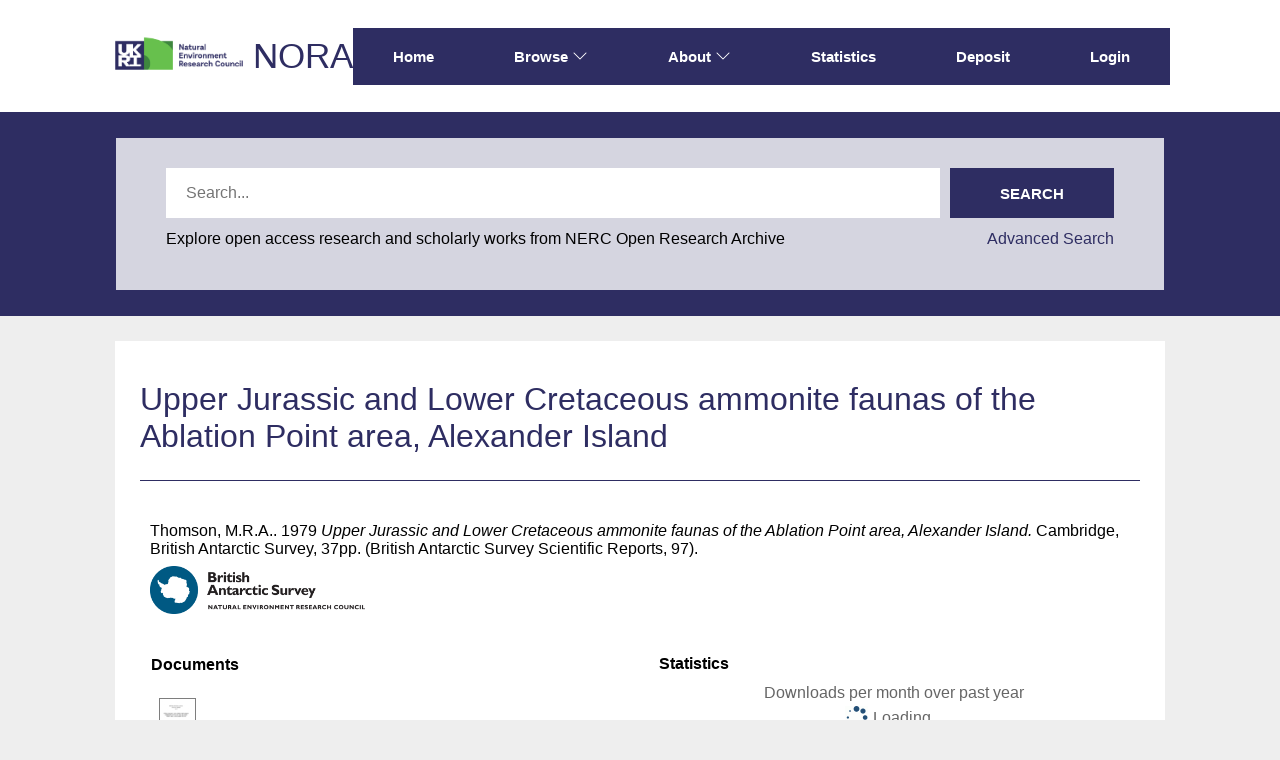

--- FILE ---
content_type: text/html; charset=utf-8
request_url: https://nora.nerc.ac.uk/id/eprint/509188/
body_size: 41152
content:
<!DOCTYPE html>
<html xmlns="http://www.w3.org/1999/xhtml" lang="en">
  <head>
    <meta http-equiv="X-UA-Compatible" content="IE=edge" />
    <meta name="viewport" content="width=device-width, initial-scale=1.0" />
    <title> Upper Jurassic and Lower Cretaceous ammonite faunas of the Ablation Point area, Alexander Island  - NERC Open Research Archive</title>
    <link rel="icon" href="/favicon.ico" type="image/x-icon" />
    <link rel="shortcut icon" href="/favicon.ico" type="image/x-icon" />
    <meta name="eprints.eprintid" content="509188" />
<meta name="eprints.rev_number" content="6" />
<meta name="eprints.eprint_status" content="archive" />
<meta name="eprints.userid" content="7740" />
<meta name="eprints.dir" content="disk0/00/50/91/88" />
<meta name="eprints.datestamp" content="2015-01-02 15:20:10" />
<meta name="eprints.lastmod" content="2015-01-02 15:20:10" />
<meta name="eprints.status_changed" content="2015-01-02 15:20:10" />
<meta name="eprints.type" content="book" />
<meta name="eprints.metadata_visibility" content="show" />
<meta name="eprints.creators_name" content="Thomson, M.R.A." />
<meta name="eprints.title" content="Upper Jurassic and Lower Cretaceous ammonite faunas of the Ablation Point area, Alexander Island" />
<meta name="eprints.ispublished" content="pub" />
<meta name="eprints.divisions" content="bas" />
<meta name="eprints.date" content="1979" />
<meta name="eprints.date_type" content="published" />
<meta name="eprints.publisher" content="British Antarctic Survey" />
<meta name="eprints.user_affiliation" content="bas" />
<meta name="eprints.programmes" content="OldProg" />
<meta name="eprints.gtr_progs" content="progs_pre_2012" />
<meta name="eprints.rod_collaborations" content="none" />
<meta name="eprints.rod_refereed" content="books_written" />
<meta name="eprints.nerc_funded" content="TRUE" />
<meta name="eprints.date_review" content="2015-01-02 15:19:56" />
<meta name="eprints.lead_centre" content="bas" />
<meta name="eprints.research_funding_source" content="rcuk_grant" />
<meta name="eprints.full_text_status" content="public" />
<meta name="eprints.series" content="British Antarctic Survey Scientific Reports" />
<meta name="eprints.volume" content="97" />
<meta name="eprints.place_of_pub" content="Cambridge" />
<meta name="eprints.pages" content="37" />
<meta name="eprints.isbn" content="0856650552" />
<meta name="eprints.dates_date" content="1979" />
<meta name="eprints.dates_date_type" content="published" />
<meta name="eprints.citation" content=" 

  Thomson, M.R.A..  1979  Upper Jurassic and Lower Cretaceous ammonite faunas of the Ablation Point area, Alexander Island.    Cambridge, British Antarctic Survey, 37pp.  (British Antarctic Survey Scientific Reports, 97).      
 " />
<meta name="eprints.document_url" content="https://nora.nerc.ac.uk/id/eprint/509188/1/Upper%20Jurassic%20and%20Lower%20Cretaceous%20ammonite%20faunas%20of%20the%20Ablation%20Point%20area%2C%20Alexander%20Island%20-%20BAS%20Scientific%20Report%2097.pdf" />
<link rel="schema.DC" href="http://purl.org/DC/elements/1.0/" />
<meta name="DC.relation" content="https://nora.nerc.ac.uk/id/eprint/509188/" />
<meta name="DC.title" content="Upper Jurassic and Lower Cretaceous ammonite faunas of the Ablation Point area, Alexander Island" />
<meta name="DC.creator" content="Thomson, M.R.A." />
<meta name="DC.publisher" content="British Antarctic Survey" />
<meta name="DC.date" content="1979" />
<meta name="DC.type" content="Publication - Book" />
<meta name="DC.type" content="NonPeerReviewed" />
<meta name="DC.format" content="text" />
<meta name="DC.language" content="en" />
<meta name="DC.identifier" content="https://nora.nerc.ac.uk/id/eprint/509188/1/Upper%20Jurassic%20and%20Lower%20Cretaceous%20ammonite%20faunas%20of%20the%20Ablation%20Point%20area%2C%20Alexander%20Island%20-%20BAS%20Scientific%20Report%2097.pdf" />
<meta name="DC.identifier" content=" 

  Thomson, M.R.A..  1979  Upper Jurassic and Lower Cretaceous ammonite faunas of the Ablation Point area, Alexander Island.    Cambridge, British Antarctic Survey, 37pp.  (British Antarctic Survey Scientific Reports, 97).      
 " />
<!-- Highwire Press meta tags -->
<meta name="citation_title" content="Upper Jurassic and Lower Cretaceous ammonite faunas of the Ablation Point area, Alexander Island" />
<meta name="citation_author" content="Thomson, M.R.A." />
<meta name="citation_publication_date" content="1979" />
<meta name="citation_online_date" content="2015/01/02" />
<meta name="citation_isbn" content="0856650552" />
<meta name="citation_volume" content="97" />
<meta name="citation_pdf_url" content="https://nora.nerc.ac.uk/id/eprint/509188/1/Upper%20Jurassic%20and%20Lower%20Cretaceous%20ammonite%20faunas%20of%20the%20Ablation%20Point%20area%2C%20Alexander%20Island%20-%20BAS%20Scientific%20Report%2097.pdf" />
<meta name="citation_date" content="1979" />
<meta name="citation_cover_date" content="1979" />
<meta name="citation_series_title" content="British Antarctic Survey Scientific Reports" />
<meta name="citation_publisher" content="British Antarctic Survey" />
<meta name="citation_language" content="en" />
<!-- PRISM meta tags -->
<link rel="schema.prism" href="https://www.w3.org/submissions/2020/SUBM-prism-20200910/" />
<meta name="prism.dateReceived" content="2015-01-02T15:20:10" />
<meta name="prism.modificationDate" content="2015-01-02T15:20:10" />
<meta name="prism.pageCount" content="37" />
<meta name="prism.isbn" content="0856650552" />
<meta name="prism.volume" content="97" />
<meta name="prism.seriesTitle" content="British Antarctic Survey Scientific Reports" />
<link rel="canonical" href="https://nora.nerc.ac.uk/id/eprint/509188/" />
<link rel="alternate" title="MPEG-21 DIDL" type="text/xml; charset=utf-8" href="https://nora.nerc.ac.uk/cgi/export/eprint/509188/DIDL/nerc-eprint-509188.xml" />
<link rel="alternate" title="Dublin Core" type="text/plain; charset=utf-8" href="https://nora.nerc.ac.uk/cgi/export/eprint/509188/DC/nerc-eprint-509188.txt" />
<link rel="alternate" title="Simple Metadata (iShare)" type="text/plain; charset=utf-8" href="https://nora.nerc.ac.uk/cgi/export/eprint/509188/iShareSimple/nerc-eprint-509188.txt" />
<link rel="alternate" title="Reference Manager" type="text/plain" href="https://nora.nerc.ac.uk/cgi/export/eprint/509188/RIS/nerc-eprint-509188.ris" />
<link rel="alternate" title="Dublin Core" type="text/plain; charset=utf-8" href="https://nora.nerc.ac.uk/cgi/export/eprint/509188/LocalDC_For_OAI/nerc-eprint-509188.txt" />
<link rel="alternate" title="Simple Metadata" type="text/plain; charset=utf-8" href="https://nora.nerc.ac.uk/cgi/export/eprint/509188/Simple/nerc-eprint-509188.txt" />
<link rel="alternate" title="RDF+XML" type="application/rdf+xml" href="https://nora.nerc.ac.uk/cgi/export/eprint/509188/RDFXML/nerc-eprint-509188.rdf" />
<link rel="alternate" title="OpenURL ContextObject" type="text/xml; charset=utf-8" href="https://nora.nerc.ac.uk/cgi/export/eprint/509188/ContextObject/nerc-eprint-509188.xml" />
<link rel="alternate" title="HTML Citation" type="text/html; charset=utf-8" href="https://nora.nerc.ac.uk/cgi/export/eprint/509188/HTML/nerc-eprint-509188.html" />
<link rel="alternate" title="EndNote" type="text/plain; charset=utf-8" href="https://nora.nerc.ac.uk/cgi/export/eprint/509188/EndNote/nerc-eprint-509188.enw" />
<link rel="alternate" title="RDF+N3" type="text/n3" href="https://nora.nerc.ac.uk/cgi/export/eprint/509188/RDFN3/nerc-eprint-509188.n3" />
<link rel="alternate" title="Dublin Core (iShare)" type="text/plain; charset=utf-8" href="https://nora.nerc.ac.uk/cgi/export/eprint/509188/iShareDC/nerc-eprint-509188.txt" />
<link rel="alternate" title="JSON" type="application/json; charset=utf-8" href="https://nora.nerc.ac.uk/cgi/export/eprint/509188/JSON/nerc-eprint-509188.js" />
<link rel="alternate" title="EP3 XML" type="application/vnd.eprints.data+xml; charset=utf-8" href="https://nora.nerc.ac.uk/cgi/export/eprint/509188/XML/nerc-eprint-509188.xml" />
<link rel="alternate" title="OpenURL ContextObject in Span" type="text/plain; charset=utf-8" href="https://nora.nerc.ac.uk/cgi/export/eprint/509188/COinS/nerc-eprint-509188.txt" />
<link rel="alternate" title="ASCII Citation" type="text/plain; charset=utf-8" href="https://nora.nerc.ac.uk/cgi/export/eprint/509188/Text/nerc-eprint-509188.txt" />
<link rel="alternate" title="RefWorks" type="text/plain" href="https://nora.nerc.ac.uk/cgi/export/eprint/509188/RefWorks/nerc-eprint-509188.ref" />
<link rel="alternate" title="MODS" type="text/xml; charset=utf-8" href="https://nora.nerc.ac.uk/cgi/export/eprint/509188/MODS/nerc-eprint-509188.xml" />
<link rel="alternate" title="BibTeX" type="text/plain; charset=utf-8" href="https://nora.nerc.ac.uk/cgi/export/eprint/509188/BibTeX/nerc-eprint-509188.bib" />
<link rel="alternate" title="Multiline CSV" type="text/csv; charset=utf-8" href="https://nora.nerc.ac.uk/cgi/export/eprint/509188/CSV/nerc-eprint-509188.csv" />
<link rel="alternate" title="METS" type="text/xml; charset=utf-8" href="https://nora.nerc.ac.uk/cgi/export/eprint/509188/METS/nerc-eprint-509188.xml" />
<link rel="alternate" title="RDF+N-Triples" type="text/plain" href="https://nora.nerc.ac.uk/cgi/export/eprint/509188/RDFNT/nerc-eprint-509188.nt" />
<link rel="alternate" title="OPENAIRE" type="application/xml; charset=utf-8" href="https://nora.nerc.ac.uk/cgi/export/eprint/509188/OPENAIRE/nerc-eprint-509188.xml" />
<link rel="alternate" title="Refer" type="text/plain" href="https://nora.nerc.ac.uk/cgi/export/eprint/509188/Refer/nerc-eprint-509188.refer" />
<link rel="Top" href="https://nora.nerc.ac.uk/" />
    <link rel="Sword" href="https://nora.nerc.ac.uk/sword-app/servicedocument" />
    <link rel="SwordDeposit" href="https://nora.nerc.ac.uk/id/contents" />
    <link rel="Search" type="text/html" href="https://nora.nerc.ac.uk/cgi/search" />
    <link rel="Search" type="application/opensearchdescription+xml" title="NERC Open Research Archive" href="https://nora.nerc.ac.uk/cgi/opensearchdescription" />
    <script src="https://www.google.com/jsapi" type="text/javascript">
//padder
</script><script type="text/javascript">
// <![CDATA[
google.charts.load("current", {packages:["corechart", "geochart"]});
// ]]></script><script type="text/javascript">
// <![CDATA[
var eprints_http_root = "https://nora.nerc.ac.uk";
var eprints_http_cgiroot = "https://nora.nerc.ac.uk/cgi";
var eprints_oai_archive_id = "nora.nerc.ac.uk";
var eprints_logged_in = false;
var eprints_logged_in_userid = 0; 
var eprints_logged_in_username = ""; 
var eprints_logged_in_usertype = ""; 
var eprints_lang_id = "en";
// ]]></script>
    <style type="text/css">.ep_logged_in { display: none }</style>
    <link rel="stylesheet" type="text/css" href="/style/auto-3.4.6.css?1765531856" />
    <script src="/javascript/auto-3.4.6.js?1765531374" type="text/javascript">
//padder
</script>
    <!--[if lte IE 6]>
        <link rel="stylesheet" type="text/css" href="/style/ie6.css" />
   <![endif]-->
    <meta content="EPrints 3.4.6" name="Generator" />
    <meta content="text/html; charset=UTF-8" http-equiv="Content-Type" />
    <meta content="en" http-equiv="Content-Language" />
    
  </head>
  <body id="page_static_id_eprint_abstract">
    <!--
    <div class="sb-tools-bar-wrapper content m-auto d-none">
      <div class="sb-tools-bar">
        <epc:pin ref="login_status"/>
      </div>
    </div>
    -->
    <div class="sb-header-bar-wrapper">
      <div class="sb-header-bar content m-auto">
        <ul class="sb-header-item-list">
          <li class="sb-header-item-logo">
            <a href="https://www.ukri.org/councils/nerc/">
              <img src="/images/nora-logos/nerclogo150.png" height="40" alt="Go to UKRI's nerc council page" />
            </a>
          </li>
          <li class="sb-header-item-list">
            <a class="main-logo" href="/">NORA</a>
          </li>
          <div class="header-menu-items">

            <li class="sb-header-item sb-header-item-browse sb-tools-bar-wrapper d-none" id="logged-in-menu">
              <a href="/cgi/users/home?screen=User%3A%3AView" menu="login-menu">
                Account
                <svg width="16" height="16" fill="currentColor" class="bi bi-chevron-down" viewBox="0 0 16 16">
                  <path fill-rule="evenodd" d="M1.646 4.646a.5.5 0 0 1 .708 0L8 10.293l5.646-5.647a.5.5 0 0 1 .708.708l-6 6a.5.5 0 0 1-.708 0l-6-6a.5.5 0 0 1 0-.708"></path>
                </svg>
              </a>
              <div id="login-menu" style="display:none;position: absolute;">
                <ul class="ep_tm_key_tools" id="ep_tm_menu_tools"><li class="ep_tm_key_tools_item"><a class="ep_tm_key_tools_item_link" href="/cgi/users/home">Staff Login</a></li></ul>
              </div>
            </li>

            <li class="sb-header-item">
              <a href="/">
                Home
              </a>
            </li>

            <li class="sb-header-item sb-header-item-browse">
              <a href="/views.html" menu="browse-menu">
                Browse
                <svg width="16" height="16" fill="currentColor" class="bi bi-chevron-down" viewBox="0 0 16 16">
                  <path fill-rule="evenodd" d="M1.646 4.646a.5.5 0 0 1 .708 0L8 10.293l5.646-5.647a.5.5 0 0 1 .708.708l-6 6a.5.5 0 0 1-.708 0l-6-6a.5.5 0 0 1 0-.708"></path>
                </svg>
              </a>
              <div id="browse-menu" style="display:none;position: absolute; padding: 10px;   ">
                <div class="sb-browse">
                  <a href="/view/year/">
                    Year
                  </a>
                </div>
                <div class="sb-browse">
                  <a href="/cgi/latest">
                    Latest
                  </a>
                </div>
                <div class="sb-browse">
                  <a href="/view/division/">
                    Centres
                  </a>
                </div>
                <div class="sb-browse">
                  <a href="/view/author">
                    Authors
                  </a>
                </div>
                <div class="sb-browse">
                  <a href="/view/subjects">
                    Subjects
                  </a>
                </div>
              </div>
            </li>


            <li class="sb-header-item sb-header-item-browse">
              <a href="/information.html" menu="about-menu">
                About
                <svg width="16" height="16" fill="currentColor" class="bi bi-chevron-down" viewBox="0 0 16 16">
                  <path fill-rule="evenodd" d="M1.646 4.646a.5.5 0 0 1 .708 0L8 10.293l5.646-5.647a.5.5 0 0 1 .708.708l-6 6a.5.5 0 0 1-.708 0l-6-6a.5.5 0 0 1 0-.708"></path>
                </svg>
              </a>
              <div id="about-menu" style="display:none;position: absolute;     background: white;     padding: 10px;    ">
                <div class="sb-browse">
                  <a href="/information.html">
                    About
                  </a>
                </div>
                <div class="sb-browse">
                  <a href="/policies.html">
                    Policies
                  </a>
                </div>
                <div class="sb-browse">
                  <a href="/help">
                    Help
                  </a>
                </div>
              </div>
            </li>

            <li class="sb-header-item">
              <a href="/cgi/stats/report">
                Statistics
              </a>
            </li>

            <li class="sb-header-item">
              <a href="/cgi/users/home?screen=Items">
                Deposit
              </a>
            </li>

            <li class="sb-header-item d-none" id="sb-main-nav-login-item">
              <a href="/cgi/users/home">Login</a>
            </li>

          </div>
          <div class="sb-header-list d-none">
            <svg width="20" height="20" fill="currentColor" class="bi bi-list" viewBox="0 0 16 16">
              <path fill-rule="evenodd" d="M2.5 12a.5.5 0 0 1 .5-.5h10a.5.5 0 0 1 0 1H3a.5.5 0 0 1-.5-.5m0-4a.5.5 0 0 1 .5-.5h10a.5.5 0 0 1 0 1H3a.5.5 0 0 1-.5-.5m0-4a.5.5 0 0 1 .5-.5h10a.5.5 0 0 1 0 1H3a.5.5 0 0 1-.5-.5"></path>
            </svg>
          </div>
        </ul>
      </div>
    </div>
    <div class="sb-homepage-header-dropdown-wrapper d-none" style="display: none;">
      <ul class="sb-header-item-list-sm">
        <li class="sb-header-item">
          <a href="/">
            Home
          </a>
        </li>
        <li class="sb-header-item">
          <a href="/view">
            Browse
          </a>
        </li>
        <li class="sb-header-item">
          <a href="/information.html">
            About
          </a>
        </li>
        <li class="sb-header-item">
          <a href="/cgi/stats/report">
            Statistics
          </a>
        </li>
      </ul>
      <ul class="ep_tm_key_tools" id="ep_tm_menu_tools"><li class="ep_tm_key_tools_item"><a class="ep_tm_key_tools_item_link" href="/cgi/users/home">Staff Login</a></li></ul>
    </div>

    <div class="sb-banner-wrapper">
      <div class="sb-searchbar-banner">
        <div class="sb-searchbar-wrapper content m-auto">
          
          <form method="get" accept-charset="utf-8" action="/cgi/facet/archive/simple2" class="sb-searchbar-form" role="search" aria-label="Publication simple search">
            <input class="ep_tm_searchbarbox" size="20" placeholder="Search..." type="text" name="q" aria-labelledby="searchbutton" />
            <input class="ep_tm_searchbarbutton" value="Search" type="submit" name="_action_search" id="searchbutton" />
            <input type="hidden" name="_action_search" value="Search" />
            <input type="hidden" name="_order" value="bytitle" />
            <input type="hidden" name="basic_srchtype" value="ALL" />
            <input type="hidden" name="_satisfyall" value="ALL" />
          </form>
          <div class="sb-searchbar-text">
            <p>
              Explore open access research and scholarly works from NERC Open Research Archive
            </p>
            <a href="/cgi/search/advanced">
              <p>Advanced Search</p>
            </a>
          </div>
        </div>
      </div>
    </div>

    <div class="sb-page-wrapper">
      <div class="title-wrapper">
        <h1 class="page-title content m-auto">
          

Upper Jurassic and Lower Cretaceous ammonite faunas of the Ablation Point area, Alexander Island


        </h1>
        <div class="border-bottom-black divider"></div>
      </div>
      <div class="ep_summary_content"><div class="ep_summary_content_top"></div><div class="ep_summary_content_left"></div><div class="ep_summary_content_right"></div><div class="ep_summary_content_main">
  <div class="ep_summary_top">
  <p style="margin-bottom: 1em">
    
<p>

    <span class="person"><span class="person_name">Thomson, M.R.A.</span></span>.
  

1979


    <em>Upper Jurassic and Lower Cretaceous ammonite faunas of the Ablation Point area, Alexander Island.</em>
  


    
    Cambridge, British Antarctic Survey, 37pp.
    
      (British Antarctic Survey Scientific Reports, 97).
    
  


  

</p>

  </p>

  <!-- research centre logos -->
  
    <div class="ep-division-logos">
      
        <a href="https://nora.nerc.ac.uk/view/division/bas/">

    <img border="0" style="" src="/images/nora-logos/baslogo1575transp.png" />
  
        </a>
        <br />
      
    </div>
    <div style="clear:both"></div>
  

  </div>
<div class="ep_panel_container ep_panel_container_eprint ep_panel_set_eprint_509188" id="ep_panel_set_eprint_509188"><ul aria-label="Tabbed Panels" class="ep_panel_buttons" id="ep_panel_set_eprint_509188_buttons" role="tablist"><li class="ep_panel_links ep_panel_set_eprint_509188_links" id="ep_panel_set_eprint_509188_links_docs" tabindex="-100" aria-controls="docs" onfocusin="ep_open_panel(event, 'ep_panel_set_eprint_509188', 'docs')" role="tab">Documents</li><li class="ep_panel_links ep_panel_set_eprint_509188_links" id="ep_panel_set_eprint_509188_links_metadata" tabindex="-101" aria-controls="metadata" onfocusin="ep_open_panel(event, 'ep_panel_set_eprint_509188', 'metadata')" role="tab">Information</li><li class="ep_panel_links ep_panel_set_eprint_509188_links" id="ep_panel_set_eprint_509188_links_library" tabindex="-102" aria-controls="library" onfocusin="ep_open_panel(event, 'ep_panel_set_eprint_509188', 'library')" role="tab">Library</li><li class="ep_panel_links ep_panel_set_eprint_509188_links" id="ep_panel_set_eprint_509188_links_stats" tabindex="-103" aria-controls="stats" onfocusin="ep_open_panel(event, 'ep_panel_set_eprint_509188', 'stats')" role="tab">Statistics</li><li class="ep_panel_links ep_panel_set_eprint_509188_links" id="ep_panel_set_eprint_509188_links_metric" tabindex="-104" aria-controls="metric" onfocusin="ep_open_panel(event, 'ep_panel_set_eprint_509188', 'metric')" role="tab">Metrics</li><li class="ep_panel_links ep_panel_set_eprint_509188_links" id="ep_panel_set_eprint_509188_links_export_raw" tabindex="-105" aria-controls="export_raw" onfocusin="ep_open_panel(event, 'ep_panel_set_eprint_509188', 'export_raw')" role="tab">Share</li><li class="ep_panel_links ep_panel_nav ep_panel_last ep_panel_set_eprint_509188_last" id="ep_panel_set_eprint_509188_prev" onclick="ep_open_panel_number(event, 'ep_panel_set_eprint_509188', 6)">&gt;&gt;</li><li class="ep_panel_links ep_panel_nav ep_panel_next ep_panel_set_eprint_509188_next" id="ep_panel_set_eprint_509188_next" onclick="ep_open_next_panel(event, 'ep_panel_set_eprint_509188', 0)">&gt;</li><li class="ep_panel_links ep_panel_nav ep_panel_prev ep_panel_set_eprint_509188_prev" id="ep_panel_set_eprint_509188_prev" onclick="ep_open_prev_panel(event, 'ep_panel_set_eprint_509188', 0)">&lt;</li><li class="ep_panel_links ep_panel_nav ep_panel_first ep_panel_set_eprint_509188_first" id="ep_panel_set_eprint_509188_prev" onclick="ep_open_panel_number(event, 'ep_panel_set_eprint_509188', 1)">&lt;&lt;</li></ul><div class="ep_panel_controls" id="ep_panel_set_eprint_509188_controls"><a class="ep_panel_controls_toggle_a" id="ep_panel_set_eprint_509188_controls_toggle_a" onclick="ep_toggle_a_panel('ep_panel_set_eprint_509188');">[A]</a><a class="ep_panel_controls_toggle_b" id="ep_panel_set_eprint_509188_controls_toggle_b" onclick="ep_toggle_b_panel('ep_panel_set_eprint_509188');">[B]</a><a class="ep_panel_controls_open" id="ep_panel_set_eprint_509188_controls_open" onclick="ep_open_panel_all('ep_panel_set_eprint_509188');">[+]</a><a class="ep_panel_controls_close" id="ep_panel_set_eprint_509188_controls_close" onclick="ep_close_panel_all('ep_panel_set_eprint_509188');">[-]</a></div><div class="ep_panels" id="ep_panel_set_eprint_509188_panels" number_of_panels="6"><div class="ep_panel_wrapper" ep_tile_order="0" id="docs" ep_panel_order="0" role="tabpanel" aria-labelledby="ep_panel_set_eprint_509188_links_docs">

<div class="ep_panel_content" id="ep_panel_ep_panel_set_eprint_509188__docs">
  <div class="ep_panel_title ep_panel_simple_title" id="ep_panel_set_eprint_509188__docs_title">Documents</div>
  <div class="ep_panel_body" id="ep_panel_set_eprint_509188__docs_content">
    <div id="ep_panel_set_eprint_509188__docs_content_inner">         
      <div class="ep_panel_container ep_panel_container_document ep_panel_set_docs_509188" id="ep_panel_set_docs_509188"><ul aria-label="Tabbed Panels" class="ep_panel_buttons" id="ep_panel_set_docs_509188_buttons" role="tablist"><li class="ep_panel_links ep_panel_set_docs_509188_links" id="ep_panel_set_docs_509188_links_panel_1" tabindex="-100" aria-controls="panel_1" onfocusin="ep_open_panel(event, 'ep_panel_set_docs_509188', 'panel_1')" role="tab">509188:71766</li></ul><div class="ep_panel_controls" id="ep_panel_set_docs_509188_controls"><a class="ep_panel_controls_toggle_a" id="ep_panel_set_docs_509188_controls_toggle_a" onclick="ep_toggle_a_panel('ep_panel_set_docs_509188');">[A]</a><a class="ep_panel_controls_toggle_b" id="ep_panel_set_docs_509188_controls_toggle_b" onclick="ep_toggle_b_panel('ep_panel_set_docs_509188');">[B]</a><a class="ep_panel_controls_open" id="ep_panel_set_docs_509188_controls_open" onclick="ep_open_panel_all('ep_panel_set_docs_509188');">[+]</a><a class="ep_panel_controls_close" id="ep_panel_set_docs_509188_controls_close" onclick="ep_close_panel_all('ep_panel_set_docs_509188');">[-]</a></div><div class="ep_panels" id="ep_panel_set_docs_509188_panels" number_of_panels="1"><div class="ep_panel_wrapper" ep_tile_order="0" id="panel_1" ep_panel_order="0" role="tabpanel" aria-labelledby="ep_panel_set_docs_509188_links_panel_1">

<div class="ep_panel_content" id="ep_panel_ep_panel_set_docs_509188__panel_1">
  <div class="ep_panel_title ep_panel_simple_title" id="ep_panel_set_docs_509188__panel_1_title">509188:71766</div>
  <div class="ep_panel_body" id="ep_panel_set_docs_509188__panel_1_content">
    <div id="ep_panel_set_docs_509188__panel_1_content_inner">         
      

            <div class="summary_page_doc_icon"><a onmouseover="EPJS_ShowPreview( event, 'doc_preview_71766', 'right' );" class="ep_document_link" onfocus="EPJS_ShowPreview( event, 'doc_preview_71766', 'right' );" onblur="EPJS_HidePreview( event, 'doc_preview_71766', 'right' );" onmouseout="EPJS_HidePreview( event, 'doc_preview_71766', 'right' );" href="https://nora.nerc.ac.uk/id/eprint/509188/1/Upper%20Jurassic%20and%20Lower%20Cretaceous%20ammonite%20faunas%20of%20the%20Ablation%20Point%20area%2C%20Alexander%20Island%20-%20BAS%20Scientific%20Report%2097.pdf"><img class="ep_doc_icon" src="https://nora.nerc.ac.uk/509188/1.hassmallThumbnailVersion/Upper%20Jurassic%20and%20Lower%20Cretaceous%20ammonite%20faunas%20of%20the%20Ablation%20Point%20area%2C%20Alexander%20Island%20-%20BAS%20Scientific%20Report%2097.pdf" title="Upper Jurassic and Lower Cretaceous ammonite faunas of the Ablation Point area, Alexander Island - BAS Scientific Report 97.pdf" alt="[thumbnail of Upper Jurassic and Lower Cretaceous ammonite faunas of the Ablation Point area, Alexander Island - BAS Scientific Report 97.pdf]" border="0" /></a><div class="ep_preview" id="doc_preview_71766"><div><div><span><img class="ep_preview_image" id="doc_preview_71766_img" src="https://nora.nerc.ac.uk/509188/1.haspreviewThumbnailVersion/Upper%20Jurassic%20and%20Lower%20Cretaceous%20ammonite%20faunas%20of%20the%20Ablation%20Point%20area%2C%20Alexander%20Island%20-%20BAS%20Scientific%20Report%2097.pdf" alt="" border="0" /><div class="ep_preview_title">Preview</div></span></div></div></div></div>
            <div class="summary_page_doc_info">

              <div class="ep_document_citation_wrapper">
<span class="ep_document_citation">
  
  
    <span class="document_format">Upper Jurassic and Lower Cretaceous ammonite faunas of the Ablation Point area, Alexander Island - BAS Scientific Report 97.pdf</span>
  
  
  
  
</span>
</div><br />

              <a href="https://nora.nerc.ac.uk/id/eprint/509188/1/Upper%20Jurassic%20and%20Lower%20Cretaceous%20ammonite%20faunas%20of%20the%20Ablation%20Point%20area%2C%20Alexander%20Island%20-%20BAS%20Scientific%20Report%2097.pdf" class="ep_document_link">Download (6MB)</a>
              
			  
			  | <a rel="lightbox[docs] nofollow" href="https://nora.nerc.ac.uk/509188/1.haslightboxThumbnailVersion/Upper%20Jurassic%20and%20Lower%20Cretaceous%20ammonite%20faunas%20of%20the%20Ablation%20Point%20area%2C%20Alexander%20Island%20-%20BAS%20Scientific%20Report%2097.pdf">Preview</a>
			  
			  

<!-- not in use
              <epc:if test="!$item.is_public() and $item.property( 'eprintid' ).as_item().contact_email().is_set()">
                | <a href="{$config{http_cgiurl}}/request_doc?docid={$item{docid}"><epc:phrase ref="request:button" /></a>
              </epc:if>
              <ul>
              <epc:foreach expr="$item.related_objects('http://eprints.org/relation/hasVersion')" iterator="rel">
                <epc:if test="$rel{relation_type}!='http://eprints.org/relation/isVolatileVersionOf'">
                  <li><epc:print expr="$rel.citation_link('default')" /></li>
                </epc:if>
              </epc:foreach>
              </ul>
-->
            </div>

    </div>
  </div>
</div>
</div></div><script type="text/javascript">
// <![CDATA[
ep_panel_init('panel_1', 'as_tiles', 'ep_panel_set_docs_509188');
// ]]></script></div>
    </div>
  </div>
</div>
</div><div class="ep_panel_wrapper" ep_tile_order="1" id="metadata" ep_panel_order="1" role="tabpanel" aria-labelledby="ep_panel_set_eprint_509188_links_metadata">

<div class="ep_panel_content" id="ep_panel_ep_panel_set_eprint_509188__metadata">
<div class="ep_panel_title" id="ep_panel_set_eprint_509188__metadata_title">Information</div>
  <div class="ep_panel_body" id="ep_panel_set_eprint_509188__metadata_content">
    <div id="ep_panel_set_eprint_509188__metadata_content_inner">         
      <div class="ep_panel_table">
<div class="ep_panel_eprint_dynamic_data">
        
</div>
<div class="ep_panel_eprint_data">
        
</div>
<div class="ep_panel_eprint_dynamic_data">
        
          <div class="ep_panel_table_row ep_panel_table_row_Programmes">
            <div class="ep_panel_table_header">Programmes:</div>
            <div class="ep_panel_table_cell">A Pre-2012 Programme</div>
          </div>
        
</div>
<div class="ep_panel_eprint_metadata">
        
          
        
          
        
          
        
          
        
          
        
          
            <div class="ep_panel_table_row ep_panel_table_row_programmes">
              <div class="ep_panel_table_header">Programmes (Superseded):</div>
              <div class="ep_panel_table_cell">BAS Programmes &gt; Pre 2000 programme</div>
            </div>
          
        
          
        
          
            <div class="ep_panel_table_row ep_panel_table_row_isbn">
              <div class="ep_panel_table_header">ISBN:</div>
              <div class="ep_panel_table_cell">0856650552</div>
            </div>
          
        
          
        
          
        
          
        
          
        
          
        
          
        
          
        
          
        
          
        
          
        
          
        
          
        
          
        
          
        
          
        
          
        
</div>
<div class="ep_panel_eprint_dynamic_data">
        
</div>
      </div>
    </div>
  </div>
</div>
</div><div class="ep_panel_wrapper" ep_tile_order="2" id="library" ep_panel_order="2" role="tabpanel" aria-labelledby="ep_panel_set_eprint_509188_links_library">

<div class="ep_panel_content" id="ep_panel_ep_panel_set_eprint_509188__library">
<div class="ep_panel_title" id="ep_panel_set_eprint_509188__library_title">Library</div>
  <div class="ep_panel_body" id="ep_panel_set_eprint_509188__library_content">
    <div id="ep_panel_set_eprint_509188__library_content_inner">         
      <div class="ep_panel_table">
<div class="ep_panel_eprint_dynamic_data">
        
</div>
<div class="ep_panel_eprint_data">
        
</div>
<div class="ep_panel_eprint_dynamic_data">
        
          <div class="ep_panel_table_row ep_panel_table_row_URI">
            <div class="ep_panel_table_header">URI:</div>
            <div class="ep_panel_table_cell"><a href="https://nora.nerc.ac.uk/id/eprint/509188">https://nora.nerc.ac.uk/id/eprint/509188</a></div>
          </div>
        
</div>
<div class="ep_panel_eprint_metadata">
        
          
            <div class="ep_panel_table_row ep_panel_table_row_type">
              <div class="ep_panel_table_header">Item Type:</div>
              <div class="ep_panel_table_cell">Publication - Book</div>
            </div>
          
        
          
        
          
        
          
        
          
        
          
            <div class="ep_panel_table_row ep_panel_table_row_datestamp">
              <div class="ep_panel_table_header">Date made live:</div>
              <div class="ep_panel_table_cell">02 Jan 2015 15:20</div>
            </div>
          
        
</div>
<div class="ep_panel_eprint_dynamic_data">
        
</div>
      </div>
    </div>
  </div>
</div>
</div><div class="ep_panel_wrapper" ep_tile_order="50" id="stats" ep_panel_order="3" role="tabpanel" aria-labelledby="ep_panel_set_eprint_509188_links_stats" ep_panel_onchange="irstats2_redraw">

<div class="ep_panel_content" id="ep_panel_ep_panel_set_eprint_509188__stats">
  <div class="ep_panel_title ep_panel_simple_title" id="ep_panel_set_eprint_509188__stats_title">Statistics</div>
  <div class="ep_panel_body" id="ep_panel_set_eprint_509188__stats_content">
    <div id="ep_panel_set_eprint_509188__stats_content_inner">         
      <div onresize="console.log('resize')">
<div class="irstats2_summary_page_container">
<p>Downloads per month over past year</p>
<div id="irstats2_summary_page_downloads" class="irstats2_graph"></div>
</div>
<script type="text/javascript">
 	google.setOnLoadCallback(drawChart_eprint_509188);
        function drawChart_eprint_509188(){

                var irstats2_summary_page_eprintid = '509188';

                $( 'irstats2_summary_page:link' ).setAttribute( 'href', '/cgi/stats/report/eprint/' + irstats2_summary_page_eprintid );

                new EPJS_Stats_GoogleGraph ( { 'context': {
                        'range':'1y',
                        'set_name': 'eprint',
                        'set_value': irstats2_summary_page_eprintid,
                        'datatype':'downloads' },
                        'options': {
                        'container_id': 'irstats2_summary_page_downloads', 'date_resolution':'month','graph_type':'column'
                } } );
        }

</script>
<p style="text-align:center">
        <a href="#" id="irstats2_summary_page:link">More statistics for this item...</a>
</p>

</div>
    </div>
  </div>
</div>
</div><div class="ep_panel_wrapper" ep_tile_order="55" id="metric" ep_panel_order="4" role="tabpanel" aria-labelledby="ep_panel_set_eprint_509188_links_metric">

<div class="ep_panel_content" id="ep_panel_ep_panel_set_eprint_509188__metric">
  <div class="ep_panel_title ep_panel_simple_title" id="ep_panel_set_eprint_509188__metric_title">Metrics</div>
  <div class="ep_panel_body" id="ep_panel_set_eprint_509188__metric_content">
    <div id="ep_panel_set_eprint_509188__metric_content_inner">         
      <div><div class="altmetric" id="altmetricContainer"><h4 class="altmetric_title">Altmetric Badge</h4><div class="ep_block altmetric-div" style="margin-bottom: 1em"><script src="https://d1bxh8uas1mnw7.cloudfront.net/assets/embed.js">// <!-- No script --></script><div data-doi="" class="altmetric-embed" data-badge-details="right" data-badge-type="medium-donut"></div></div></div><div class="dimensions" id="dimensionsContainer"><h4 class="dimensions_title">Dimensions Badge</h4><div data-doi="" class="__dimensions_badge_embed__" data-hide-zero-citations="false" data-legend="always"><script charset="utf-8" src="https://badge.dimensions.ai/badge.js" async="true">// <!-- No script --></script></div></div></div>
    </div>
  </div>
</div>
</div><div class="ep_panel_wrapper" ep_tile_order="60" id="export_raw" ep_panel_order="5" role="tabpanel" aria-labelledby="ep_panel_set_eprint_509188_links_export_raw">

<div class="ep_panel_content" id="ep_panel_ep_panel_set_eprint_509188__export_raw">
  <div class="ep_panel_title ep_panel_simple_title" id="ep_panel_set_eprint_509188__export_raw_title">Share</div>
  <div class="ep_panel_body" id="ep_panel_set_eprint_509188__export_raw_content">
    <div id="ep_panel_set_eprint_509188__export_raw_content_inner">         
      <div class="ep_block" style="margin-bottom: 1em"><form accept-charset="utf-8" action="https://nora.nerc.ac.uk/cgi/export_redirect" method="get">
  <input name="eprintid" id="eprintid" value="509188" type="hidden" />
  <select name="format" aria-labelledby="box_tools_export_button">
    <option value="iShareSimple">Simple Metadata (iShare)</option>
    <option value="iShareDC">Dublin Core (iShare)</option>
    <option value="XML">EP3 XML</option>
    <option value="Text">ASCII Citation</option>
    <option value="Simple">Simple Metadata</option>
    <option value="Refer">Refer</option>
    <option value="RefWorks">RefWorks</option>
    <option value="RIS">Reference Manager</option>
    <option value="RDFXML">RDF+XML</option>
    <option value="RDFNT">RDF+N-Triples</option>
    <option value="RDFN3">RDF+N3</option>
    <option value="OPENAIRE">OPENAIRE</option>
    <option value="MODS">MODS</option>
    <option value="METS">METS</option>
    <option value="LocalDC_For_OAI">Dublin Core</option>
    <option value="JSON">JSON</option>
    <option value="HTML">HTML Citation</option>
    <option value="EndNote">EndNote</option>
    <option value="DIDL">MPEG-21 DIDL</option>
    <option value="DC">Dublin Core</option>
    <option value="ContextObject">OpenURL ContextObject</option>
    <option value="CSV">Multiline CSV</option>
    <option value="COinS">OpenURL ContextObject in Span</option>
    <option value="BibTeX">BibTeX</option>
  </select>
  <input class="ep_form_action_button" id="box_tools_export_button" value="Export" type="submit" />
</form></div><div class="addtoany_share_buttons"><a target="_blank" href="https://www.addtoany.com/share?linkurl=https://nora.nerc.ac.uk/id/eprint/509188&amp;title=Upper Jurassic and Lower Cretaceous ammonite faunas of the Ablation Point area, Alexander Island"><img class="ep_form_action_button" src="/images/shareicon/a2a.svg" alt="Add to Any" /></a><a target="_blank" href="https://www.addtoany.com/add_to/twitter?linkurl=https://nora.nerc.ac.uk/id/eprint/509188&amp;linkname=Upper Jurassic and Lower Cretaceous ammonite faunas of the Ablation Point area, Alexander Island"><img class="ep_form_action_button" src="/images/shareicon/twitter.svg" alt="Add to Twitter" /></a><a target="_blank" href="https://www.addtoany.com/add_to/facebook?linkurl=https://nora.nerc.ac.uk/id/eprint/509188&amp;linkname=Upper Jurassic and Lower Cretaceous ammonite faunas of the Ablation Point area, Alexander Island"><img class="ep_form_action_button" src="/images/shareicon/facebook.svg" alt="Add to Facebook" /></a><a target="_blank" href="https://www.addtoany.com/add_to/linkedin?linkurl=https://nora.nerc.ac.uk/id/eprint/509188&amp;linkname=Upper Jurassic and Lower Cretaceous ammonite faunas of the Ablation Point area, Alexander Island"><img class="ep_form_action_button" src="/images/shareicon/linkedin.svg" alt="Add to Linkedin" /></a><a target="_blank" href="https://www.addtoany.com/add_to/pinterest?linkurl=https://nora.nerc.ac.uk/id/eprint/509188&amp;linkname=Upper Jurassic and Lower Cretaceous ammonite faunas of the Ablation Point area, Alexander Island"><img class="ep_form_action_button" src="/images/shareicon/pinterest.svg" alt="Add to Pinterest" /></a><a target="_blank" href="https://www.addtoany.com/add_to/email?linkurl=https://nora.nerc.ac.uk/id/eprint/509188&amp;linkname=Upper Jurassic and Lower Cretaceous ammonite faunas of the Ablation Point area, Alexander Island"><img class="ep_form_action_button" src="/images/shareicon/email.svg" alt="Add to Email" /></a></div>
    </div>
  </div>
</div>
</div></div><script type="text/javascript">
// <![CDATA[
ep_panel_init('docs', 'as_tiles', 'ep_panel_set_eprint_509188');
// ]]></script></div>

  
  

  
    <table class="ep_summary_page_actions ep_summary_page_actions_small">
    
      <tr>
        <td><a href="/cgi/users/home?screen=EPrint%3A%3AView&amp;eprintid=509188"><img class="ep_form_action_icon" src="/style/images/action_view.png" title="View Item button" role="button" alt="View Item" /></a></td>
<!--        <td><epc:print expr="$action.action_title()" /></td> -->
      </tr>
    
    </table>
  

</div><div class="ep_summary_content_bottom"></div><div class="ep_summary_content_after"></div></div>
    </div>
    <footer class="sb-footer-wrapper">
      <div class="sb-footer-logos-wrapper">
        <ul class="sb-footer-logos">
          <a href="https://www.bas.ac.uk/">
            <img src="/images/light-nora-logos/BAS.png" alt="go to British Antarctic Survey" />
          </a>
          <a href="https://www.bgs.ac.uk/">
            <img src="/images/light-nora-logos/BGS.png" alt="go to British Geological Survey" />
          </a>        
          <a href="https://noc.ac.uk/">
            <img src="/images/light-nora-logos/NOC.png" alt="go to National Oceanography Centre" />
          </a>
          <a href="https://www.ceh.ac.uk/">
            <img src="/images/light-nora-logos/UKCEH.png" alt="go to UK Centre for Ecology &amp; Hydrology" />
          </a>
        </ul>
      </div>
      <div class="sb_footer_poweredby">
        <p>
          This site is powered by EPrints 3.4, free software developed by <a href="https://eprints.org/">EPrints Services</a> at the <a href="https://www.southampton.ac.uk">University of Southampton</a>.
        </p>
      </div>
    </footer>
  </body>
</html>